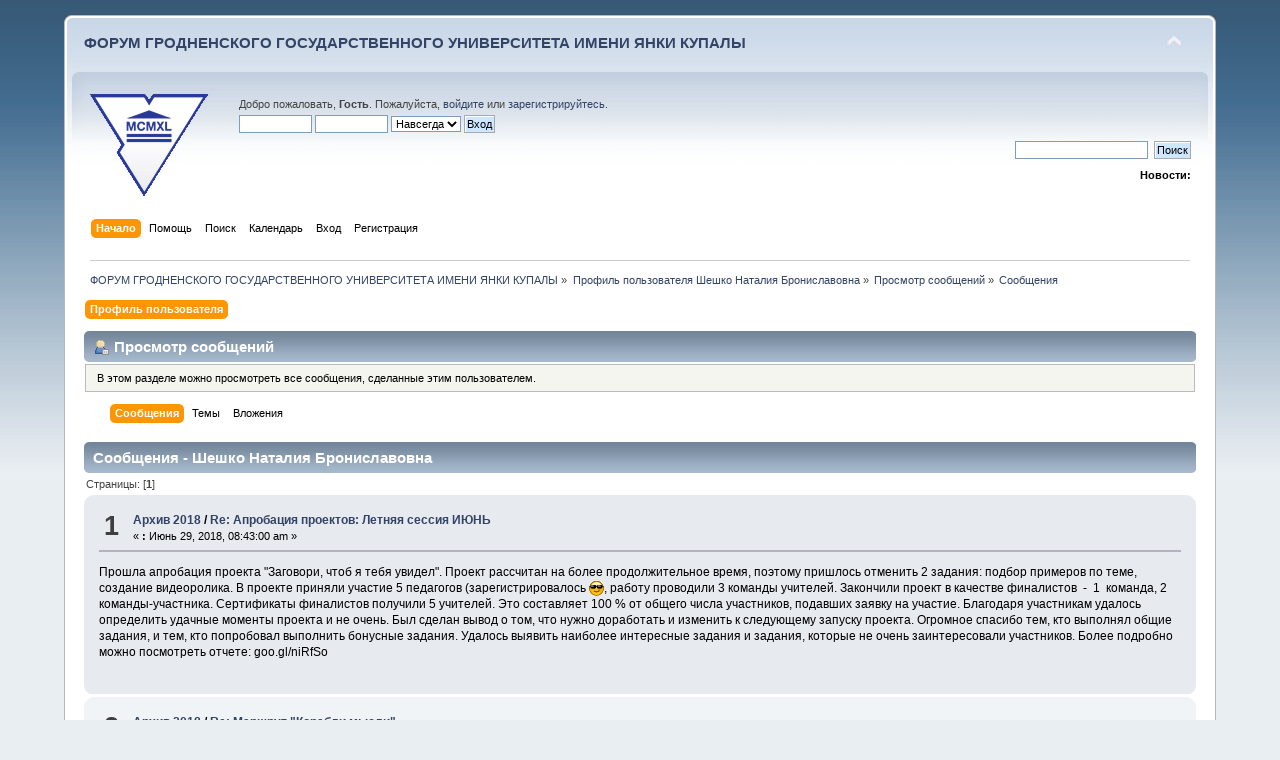

--- FILE ---
content_type: text/html; charset=UTF-8
request_url: https://forum.grsu.by/index.php?PHPSESSID=8c0q5oekf05d7mla5ru3drf784&action=profile;area=showposts;u=869
body_size: 9316
content:
<!DOCTYPE html PUBLIC "-//W3C//DTD XHTML 1.0 Transitional//EN" "http://www.w3.org/TR/xhtml1/DTD/xhtml1-transitional.dtd">
<html xmlns="http://www.w3.org/1999/xhtml">
<head>
	<link rel="stylesheet" type="text/css" href="https://forum.grsu.by/Themes/default/css/index.css?fin20" />
	<link rel="stylesheet" type="text/css" href="https://forum.grsu.by/Themes/default/css/webkit.css" />
	<script type="text/javascript" src="https://forum.grsu.by/Themes/default/scripts/script.js?fin20"></script>
	<script type="text/javascript" src="https://forum.grsu.by/Themes/default/scripts/theme.js?fin20"></script>
	<script type="text/javascript"><!-- // --><![CDATA[
		var smf_theme_url = "https://forum.grsu.by/Themes/default";
		var smf_default_theme_url = "https://forum.grsu.by/Themes/default";
		var smf_images_url = "https://forum.grsu.by/Themes/default/images";
		var smf_scripturl = "https://forum.grsu.by/index.php?PHPSESSID=8c0q5oekf05d7mla5ru3drf784&amp;";
		var smf_iso_case_folding = false;
		var smf_charset = "UTF-8";
		var ajax_notification_text = "Загружается...";
		var ajax_notification_cancel_text = "Отменить";
	// ]]></script>
	<meta http-equiv="Content-Type" content="text/html; charset=UTF-8" />
	<meta name="description" content="Просмотр сообщений - Шешко Наталия Брониславовна" />
	<meta name='yandex-verification' content='7b4a73551632d603' />
	<title>Просмотр сообщений - Шешко Наталия Брониславовна</title>
	<link rel="help" href="https://forum.grsu.by/index.php?PHPSESSID=8c0q5oekf05d7mla5ru3drf784&amp;action=help" />
	<link rel="search" href="https://forum.grsu.by/index.php?PHPSESSID=8c0q5oekf05d7mla5ru3drf784&amp;action=search" />
	<link rel="contents" href="https://forum.grsu.by/index.php?PHPSESSID=8c0q5oekf05d7mla5ru3drf784&amp;" />
	<link rel="alternate" type="application/rss+xml" title="ФОРУМ ГРОДНЕНСКОГО ГОСУДАРСТВЕННОГО УНИВЕРСИТЕТА ИМЕНИ ЯНКИ КУПАЛЫ - RSS" href="https://forum.grsu.by/index.php?PHPSESSID=8c0q5oekf05d7mla5ru3drf784&amp;type=rss;action=.xml" />
	<link rel="stylesheet" type="text/css" id="spoiler_css" href="https://forum.grsu.by/Themes/default/css/spoiler.css" />
<script>
  (function(i,s,o,g,r,a,m){i['GoogleAnalyticsObject']=r;i[r]=i[r]||function(){
  (i[r].q=i[r].q||[]).push(arguments)},i[r].l=1*new Date();a=s.createElement(o),
  m=s.getElementsByTagName(o)[0];a.async=1;a.src=g;m.parentNode.insertBefore(a,m)
  })(window,document,'script','//www.google-analytics.com/analytics.js','ga');

  ga('create', 'UA-45420303-1', 'grsu.by');
  ga('send', 'pageview');

</script>


</head>
<body>
<div id="wrapper" style="width: 90%">
	<div id="header"><div class="frame">
		<div id="top_section">
			<h1 class="forumtitle">
				<a href="https://forum.grsu.by/index.php?PHPSESSID=8c0q5oekf05d7mla5ru3drf784&amp;">ФОРУМ ГРОДНЕНСКОГО ГОСУДАРСТВЕННОГО УНИВЕРСИТЕТА ИМЕНИ ЯНКИ КУПАЛЫ</a>
			</h1>
			<img id="upshrink" src="https://forum.grsu.by/Themes/default/images/upshrink.png" alt="*" title="Свернуть/Развернуть" style="display: none;" />
			<div id="siteslogan" class="floatright">          </div>
		</div>
		<div id="upper_section" class="middletext">
			<div class="logo"><a href="http://grsu.by" target="_blank"></a></div>
			<div class="user">
				<script type="text/javascript" src="https://forum.grsu.by/Themes/default/scripts/sha1.js"></script>
				<form id="guest_form" action="https://forum.grsu.by/index.php?PHPSESSID=8c0q5oekf05d7mla5ru3drf784&amp;action=login2" method="post" accept-charset="UTF-8"  onsubmit="hashLoginPassword(this, '654f156f439f01b59993a9d4ae65d12b');">
					<div class="info">Добро пожаловать, <strong>Гость</strong>. Пожалуйста, <a href="https://forum.grsu.by/index.php?PHPSESSID=8c0q5oekf05d7mla5ru3drf784&amp;action=login">войдите</a> или <a href="https://forum.grsu.by/index.php?PHPSESSID=8c0q5oekf05d7mla5ru3drf784&amp;action=register">зарегистрируйтесь</a>.</div>
					<input type="text" name="user" size="10" class="input_text" />
					<input type="password" name="passwrd" size="10" class="input_password" />
					<select name="cookielength">
						<option value="60">1 час</option>
						<option value="1440">1 день</option>
						<option value="10080">1 неделя</option>
						<option value="43200">1 месяц</option>
						<option value="-1" selected="selected">Навсегда</option>
					</select>
					<input type="submit" value="Вход" class="button_submit" /><br />
					<div class="info"></div>
					<input type="hidden" name="hash_passwrd" value="" /><input type="hidden" name="c8d447d98" value="654f156f439f01b59993a9d4ae65d12b" />
				</form>
			</div>
			<div class="news normaltext">
				<form id="search_form" action="https://forum.grsu.by/index.php?PHPSESSID=8c0q5oekf05d7mla5ru3drf784&amp;action=search2" method="post" accept-charset="UTF-8">
					<input type="text" name="search" value="" class="input_text" />&nbsp;
					<input type="submit" name="submit" value="Поиск" class="button_submit" />
					<input type="hidden" name="advanced" value="0" /></form>
				<h2>Новости: </h2>
				<p></p>
			</div>
		</div>
		<br class="clear" />
		<script type="text/javascript"><!-- // --><![CDATA[
			var oMainHeaderToggle = new smc_Toggle({
				bToggleEnabled: true,
				bCurrentlyCollapsed: false,
				aSwappableContainers: [
					'upper_section'
				],
				aSwapImages: [
					{
						sId: 'upshrink',
						srcExpanded: smf_images_url + '/upshrink.png',
						altExpanded: 'Свернуть/Развернуть',
						srcCollapsed: smf_images_url + '/upshrink2.png',
						altCollapsed: 'Свернуть/Развернуть'
					}
				],
				oThemeOptions: {
					bUseThemeSettings: false,
					sOptionName: 'collapse_header',
					sSessionVar: 'c8d447d98',
					sSessionId: '654f156f439f01b59993a9d4ae65d12b'
				},
				oCookieOptions: {
					bUseCookie: true,
					sCookieName: 'upshrink'
				}
			});
		// ]]></script>
		<div id="main_menu">
			<ul class="dropmenu" id="menu_nav">
				<li id="button_home">
					<a class="active firstlevel" href="https://forum.grsu.by/index.php?PHPSESSID=8c0q5oekf05d7mla5ru3drf784&amp;">
						<span class="last firstlevel">Начало</span>
					</a>
				</li>
				<li id="button_help">
					<a class="firstlevel" href="https://forum.grsu.by/index.php?PHPSESSID=8c0q5oekf05d7mla5ru3drf784&amp;action=help">
						<span class="firstlevel">Помощь</span>
					</a>
				</li>
				<li id="button_search">
					<a class="firstlevel" href="https://forum.grsu.by/index.php?PHPSESSID=8c0q5oekf05d7mla5ru3drf784&amp;action=search">
						<span class="firstlevel">Поиск</span>
					</a>
				</li>
				<li id="button_calendar">
					<a class="firstlevel" href="https://forum.grsu.by/index.php?PHPSESSID=8c0q5oekf05d7mla5ru3drf784&amp;action=calendar">
						<span class="firstlevel">Календарь</span>
					</a>
				</li>
				<li id="button_login">
					<a class="firstlevel" href="https://forum.grsu.by/index.php?PHPSESSID=8c0q5oekf05d7mla5ru3drf784&amp;action=login">
						<span class="firstlevel">Вход</span>
					</a>
				</li>
				<li id="button_register">
					<a class="firstlevel" href="https://forum.grsu.by/index.php?PHPSESSID=8c0q5oekf05d7mla5ru3drf784&amp;action=register">
						<span class="last firstlevel">Регистрация</span>
					</a>
				</li>
			</ul>
		</div>
		<br class="clear" />
	</div></div>
	<div id="content_section"><div class="frame">
		<div id="main_content_section">
	<div class="navigate_section">
		<ul>
			<li>
				<a href="https://forum.grsu.by/index.php?PHPSESSID=8c0q5oekf05d7mla5ru3drf784&amp;"><span>ФОРУМ ГРОДНЕНСКОГО ГОСУДАРСТВЕННОГО УНИВЕРСИТЕТА ИМЕНИ ЯНКИ КУПАЛЫ</span></a> &#187;
			</li>
			<li>
				<a href="https://forum.grsu.by/index.php?PHPSESSID=8c0q5oekf05d7mla5ru3drf784&amp;action=profile;u=869"><span>Профиль пользователя Шешко Наталия Брониславовна</span></a> &#187;
			</li>
			<li>
				<a href="https://forum.grsu.by/index.php?PHPSESSID=8c0q5oekf05d7mla5ru3drf784&amp;action=profile;u=869;area=showposts"><span>Просмотр сообщений</span></a> &#187;
			</li>
			<li class="last">
				<a href="https://forum.grsu.by/index.php?PHPSESSID=8c0q5oekf05d7mla5ru3drf784&amp;action=profile;u=869;area=showposts;sa=messages"><span>Сообщения</span></a>
			</li>
		</ul>
	</div>
<div id="admin_menu">
	<ul class="dropmenu" id="dropdown_menu_1">
			<li><a class="active firstlevel" href="#"><span class="firstlevel">Профиль пользователя</span></a>
				<ul>
					<li>
						<a href="https://forum.grsu.by/index.php?PHPSESSID=8c0q5oekf05d7mla5ru3drf784&amp;action=profile;area=summary;u=869"><span>Основная информация</span></a>
					</li>
					<li>
						<a href="https://forum.grsu.by/index.php?PHPSESSID=8c0q5oekf05d7mla5ru3drf784&amp;action=profile;area=statistics;u=869"><span>Статистика</span></a>
					</li>
					<li>
						<a class="chosen" href="https://forum.grsu.by/index.php?PHPSESSID=8c0q5oekf05d7mla5ru3drf784&amp;action=profile;area=showposts;u=869"><span>Просмотр сообщений...</span></a>
						<ul>
							<li>
								<a href="https://forum.grsu.by/index.php?PHPSESSID=8c0q5oekf05d7mla5ru3drf784&amp;action=profile;area=showposts;sa=messages;u=869"><span>Сообщения</span></a>
							</li>
							<li>
								<a href="https://forum.grsu.by/index.php?PHPSESSID=8c0q5oekf05d7mla5ru3drf784&amp;action=profile;area=showposts;sa=topics;u=869"><span>Темы</span></a>
							</li>
							<li>
								<a href="https://forum.grsu.by/index.php?PHPSESSID=8c0q5oekf05d7mla5ru3drf784&amp;action=profile;area=showposts;sa=attach;u=869"><span>Вложения</span></a>
							</li>
						</ul>
					</li>
				</ul>
			</li>
	</ul>
</div>
<div id="admin_content">
	<div class="cat_bar">
		<h3 class="catbg">
			<span class="ie6_header floatleft"><img src="https://forum.grsu.by/Themes/default/images/icons/profile_sm.gif" alt="" class="icon" />Просмотр сообщений
			</span>
		</h3>
	</div>
	<p class="windowbg description">
		В этом разделе можно просмотреть все сообщения, сделанные этим пользователем.
	</p>
	<div id="adm_submenus">
		<ul class="dropmenu">
			<li>
				<a class="active firstlevel" href="https://forum.grsu.by/index.php?PHPSESSID=8c0q5oekf05d7mla5ru3drf784&amp;action=profile;area=showposts;sa=messages;u=869"><span class="firstlevel">Сообщения</span></a>
			</li>
			<li>
				<a class="firstlevel" href="https://forum.grsu.by/index.php?PHPSESSID=8c0q5oekf05d7mla5ru3drf784&amp;action=profile;area=showposts;sa=topics;u=869"><span class="firstlevel">Темы</span></a>
			</li>
			<li>
				<a class="firstlevel" href="https://forum.grsu.by/index.php?PHPSESSID=8c0q5oekf05d7mla5ru3drf784&amp;action=profile;area=showposts;sa=attach;u=869"><span class="firstlevel">Вложения</span></a>
			</li>
		</ul>
	</div><br class="clear" />
	<script type="text/javascript" src="https://forum.grsu.by/Themes/default/scripts/profile.js"></script>
	<script type="text/javascript"><!-- // --><![CDATA[
		disableAutoComplete();
	// ]]></script>
		<div class="cat_bar">
			<h3 class="catbg">
				Сообщения - Шешко Наталия Брониславовна
			</h3>
		</div>
		<div class="pagesection">
			<span>Страницы: [<strong>1</strong>] </span>
		</div>
		<div class="topic">
			<div class="windowbg core_posts">
				<span class="topslice"><span></span></span>
				<div class="content">
					<div class="counter">1</div>
					<div class="topic_details">
						<h5><strong><a href="https://forum.grsu.by/index.php?PHPSESSID=8c0q5oekf05d7mla5ru3drf784&amp;board=23.0">Архив 2018</a> / <a href="https://forum.grsu.by/index.php?PHPSESSID=8c0q5oekf05d7mla5ru3drf784&amp;topic=157.msg3865#msg3865">Re: Апробация проектов: Летняя сессия ИЮНЬ</a></strong></h5>
						<span class="smalltext">&#171;&nbsp;<strong>:</strong> Июнь 29, 2018, 08:43:00 am&nbsp;&#187;</span>
					</div>
					<div class="list_posts">
					Прошла апробация проекта &quot;Заговори, чтоб я тебя увидел&quot;. Проект рассчитан на более продолжительное время, поэтому пришлось отменить 2 задания: подбор примеров по теме, создание видеоролика. В проекте приняли участие 5 педагогов (зарегистрировалось <img src="https://forum.grsu.by/Smileys/default/cool.gif" alt="8&#41;" title="Крутой" class="smiley" />, работу проводили 3 команды учителей. Закончили проект в качестве финалистов&nbsp; -&nbsp; 1&nbsp; команда, 2 команды-участника. Сертификаты финалистов получили 5 учителей. Это составляет 100 % от общего числа участников, подавших заявку на участие. Благодаря участникам удалось определить удачные моменты проекта и не очень. Был сделан вывод о том, что нужно доработать и изменить к следующему запуску проекта. Огромное спасибо тем, кто выполнял общие задания, и тем, кто попробовал выполнить бонусные задания. Удалось выявить наиболее интересные задания и задания, которые не очень заинтересовали участников. Более подробно можно посмотреть отчете: goo.gl/niRfSo
					</div>
				</div>
				<br class="clear" />
				<span class="botslice"><span></span></span>
			</div>
		</div>
		<div class="topic">
			<div class="windowbg2 core_posts">
				<span class="topslice"><span></span></span>
				<div class="content">
					<div class="counter">2</div>
					<div class="topic_details">
						<h5><strong><a href="https://forum.grsu.by/index.php?PHPSESSID=8c0q5oekf05d7mla5ru3drf784&amp;board=23.0">Архив 2018</a> / <a href="https://forum.grsu.by/index.php?PHPSESSID=8c0q5oekf05d7mla5ru3drf784&amp;topic=143.msg3755#msg3755">Re: Маршрут &quot;Корабли мысли&quot;</a></strong></h5>
						<span class="smalltext">&#171;&nbsp;<strong>:</strong> Апрель 08, 2018, 09:49:10 pm&nbsp;&#187;</span>
					</div>
					<div class="list_posts">
					Не хочется отставать, но, к сожалению, приходится. Не успела доделать пример работы ученика, есть шероховатости на многих страницах. Но надеюсь доделать все до 17-го).<br />&nbsp;1) Планирую пригласить своих коллег в школе, на районном МО, уже многим рассказала о проекте. <br />2) Организационная информация.<br />3) В I четверти 2018/2019 учебного года.﻿<br />
					</div>
				</div>
				<br class="clear" />
				<span class="botslice"><span></span></span>
			</div>
		</div>
		<div class="topic">
			<div class="windowbg core_posts">
				<span class="topslice"><span></span></span>
				<div class="content">
					<div class="counter">3</div>
					<div class="topic_details">
						<h5><strong><a href="https://forum.grsu.by/index.php?PHPSESSID=8c0q5oekf05d7mla5ru3drf784&amp;board=23.0">Архив 2018</a> / <a href="https://forum.grsu.by/index.php?PHPSESSID=8c0q5oekf05d7mla5ru3drf784&amp;topic=143.msg3717#msg3717">Re: Маршрут &quot;Корабли мысли&quot;</a></strong></h5>
						<span class="smalltext">&#171;&nbsp;<strong>:</strong> Апрель 03, 2018, 08:36:51 pm&nbsp;&#187;</span>
					</div>
					<div class="list_posts">
					Пройден Модуль 7, подведены итоги:<br />1) Инструкции для работы с сервисами взяла готовые, частично из ютуба, частично подсмотрела у коллег. Очень интересные материалы у Стельмашенко А.Н. (спасибо!)<br />2) В &quot;Визуальный кейс&quot; проекта &quot;План оценивания&quot;, &quot;Маршрутный лист&quot;. <br />3) Готовые простые образцы для выполнения заданий находятся в процессе доработки.
					</div>
				</div>
				<br class="clear" />
				<span class="botslice"><span></span></span>
			</div>
		</div>
		<div class="topic">
			<div class="windowbg2 core_posts">
				<span class="topslice"><span></span></span>
				<div class="content">
					<div class="counter">4</div>
					<div class="topic_details">
						<h5><strong><a href="https://forum.grsu.by/index.php?PHPSESSID=8c0q5oekf05d7mla5ru3drf784&amp;board=23.0">Архив 2018</a> / <a href="https://forum.grsu.by/index.php?PHPSESSID=8c0q5oekf05d7mla5ru3drf784&amp;topic=143.msg3673#msg3673">Re: Маршрут &quot;Корабли мысли&quot;</a></strong></h5>
						<span class="smalltext">&#171;&nbsp;<strong>:</strong> Март 30, 2018, 09:18:07 am&nbsp;&#187;</span>
					</div>
					<div class="list_posts">
					Добрый день! С опозданием завершаю работу над модулем 6. Благодаря консультации Макаровой Нины Петровны поняла общую концепцию сетевого проекта, надеюсь, что он у меня получится интересным. Слабые стороны есть, стараюсь их устранить.<br />В моем проекте заложены технологии критического мышления, самоанализа, самооценивания и взаимооценивания. <br />различные образовательные потребности учеников учитываются через дневник участника и таблицу личного участия, выбор роли, возможность выполнения задания по образцу и дополнительные задания для одаренных учащихся. <br />Участники проекта применяют полученные знания для поиска решений реальных проблем за пределами школьной среды:<br />умение создавать убеждающую, вдохновляющую, агитирующую речь, эффективно воздействовать с ее помощью на аудиторию, участвовать в результативном общении - качества человека 21 века. ﻿<br />
					</div>
				</div>
				<br class="clear" />
				<span class="botslice"><span></span></span>
			</div>
		</div>
		<div class="topic">
			<div class="windowbg core_posts">
				<span class="topslice"><span></span></span>
				<div class="content">
					<div class="counter">5</div>
					<div class="topic_details">
						<h5><strong><a href="https://forum.grsu.by/index.php?PHPSESSID=8c0q5oekf05d7mla5ru3drf784&amp;board=23.0">Архив 2018</a> / <a href="https://forum.grsu.by/index.php?PHPSESSID=8c0q5oekf05d7mla5ru3drf784&amp;topic=143.msg3579#msg3579">Re: Маршрут &quot;Корабли мысли&quot;</a></strong></h5>
						<span class="smalltext">&#171;&nbsp;<strong>:</strong> Март 18, 2018, 06:33:28 pm&nbsp;&#187;</span>
					</div>
					<div class="list_posts">
					1)Непрерывное и формирующее оценивание необходимо в сетевом проекте,т.к. оно позволяет ученику самостоятельно оценить свою работу и наметить маршрут по устранению пробелов в знаниях.<br />2).К сожалению, не успела разработать свои критерии оценивания, но в самое ближайшее время создам критерии&nbsp; для оценивания смысловой схемы речи, содержания речи, памятки по созданию речи, видеоролика, план риторического анализа. Главное, что уже появилось какое-то понятие об оценивании. Позаимствовала у коллег критерии оформления визитки, самооценивания работы в группе, рефлексивного эссе, карту наблюдений за формированием коммуникативных умений участников проекта, журнал участника проекта, рефлексивную презентацию для учащихся.&nbsp; <br />3). Многие материалы были для меня новыми. 
					</div>
				</div>
				<br class="clear" />
				<span class="botslice"><span></span></span>
			</div>
		</div>
		<div class="topic">
			<div class="windowbg2 core_posts">
				<span class="topslice"><span></span></span>
				<div class="content">
					<div class="counter">6</div>
					<div class="topic_details">
						<h5><strong><a href="https://forum.grsu.by/index.php?PHPSESSID=8c0q5oekf05d7mla5ru3drf784&amp;board=23.0">Архив 2018</a> / <a href="https://forum.grsu.by/index.php?PHPSESSID=8c0q5oekf05d7mla5ru3drf784&amp;topic=143.msg3523#msg3523">Re: Маршрут &quot;Корабли мысли&quot;</a></strong></h5>
						<span class="smalltext">&#171;&nbsp;<strong>:</strong> Март 11, 2018, 06:33:22 pm&nbsp;&#187;</span>
					</div>
					<div class="list_posts">
					Здравствуйте, коллеги. Модуль 4, как и предыдущие, оказался непростым, но, как и 1-3, интересным. Не все получается сразу, порой приходится подсматривать, как выполняют задания коллеги <img src="https://forum.grsu.by/Smileys/default/smiley.gif" alt="&#58;&#41;" title="Улыбающийся" class="smiley" />. Особенно часто обращаюсь за примером к Стельмашенко Алле Николаевне, за что очень хочу поблагодарить ее. Очень интересно, что же получится, когда проект будет завершен?
					</div>
				</div>
				<br class="clear" />
				<span class="botslice"><span></span></span>
			</div>
		</div>
		<div class="topic">
			<div class="windowbg core_posts">
				<span class="topslice"><span></span></span>
				<div class="content">
					<div class="counter">7</div>
					<div class="topic_details">
						<h5><strong><a href="https://forum.grsu.by/index.php?PHPSESSID=8c0q5oekf05d7mla5ru3drf784&amp;board=23.0">Архив 2018</a> / <a href="https://forum.grsu.by/index.php?PHPSESSID=8c0q5oekf05d7mla5ru3drf784&amp;topic=143.msg3438#msg3438">Re: Маршрут &quot;Корабли мысли&quot;</a></strong></h5>
						<span class="smalltext">&#171;&nbsp;<strong>:</strong> Март 04, 2018, 07:24:03 am&nbsp;&#187;</span>
					</div>
					<div class="list_posts">
					Добрый день! Пройден Модуль 3, многое сделано, проект захватывает все больше, возникают новые мысли, хочется все исправить, дополнить. Появляется общая картина проекта. Но и вопросов ещё очень много. Правда, сейчас я уверена, что ответы на них найдутся.<br />
					</div>
				</div>
				<br class="clear" />
				<span class="botslice"><span></span></span>
			</div>
		</div>
		<div class="topic">
			<div class="windowbg2 core_posts">
				<span class="topslice"><span></span></span>
				<div class="content">
					<div class="counter">8</div>
					<div class="topic_details">
						<h5><strong><a href="https://forum.grsu.by/index.php?PHPSESSID=8c0q5oekf05d7mla5ru3drf784&amp;board=23.0">Архив 2018</a> / <a href="https://forum.grsu.by/index.php?PHPSESSID=8c0q5oekf05d7mla5ru3drf784&amp;topic=143.msg3379#msg3379">Re: Маршрут &quot;Корабли мысли&quot;</a></strong></h5>
						<span class="smalltext">&#171;&nbsp;<strong>:</strong> Февраль 25, 2018, 03:41:59 pm&nbsp;&#187;</span>
					</div>
					<div class="list_posts">
					Добрый день! Работая над стартовой презентацией, я в который раз вернулась к триаде вопросов. Только сейчас у меня начала вырисовываться общая картина проекта! Вот еще оценивание остается туманным... А в целом, работа очень интересная, захватывает полностью.
					</div>
				</div>
				<br class="clear" />
				<span class="botslice"><span></span></span>
			</div>
		</div>
		<div class="topic">
			<div class="windowbg core_posts">
				<span class="topslice"><span></span></span>
				<div class="content">
					<div class="counter">9</div>
					<div class="topic_details">
						<h5><strong><a href="https://forum.grsu.by/index.php?PHPSESSID=8c0q5oekf05d7mla5ru3drf784&amp;board=23.0">Архив 2018</a> / <a href="https://forum.grsu.by/index.php?PHPSESSID=8c0q5oekf05d7mla5ru3drf784&amp;topic=143.msg3279#msg3279">Re: Маршрут &quot;Корабли мысли&quot;</a></strong></h5>
						<span class="smalltext">&#171;&nbsp;<strong>:</strong> Февраль 18, 2018, 08:55:03 am&nbsp;&#187;</span>
					</div>
					<div class="list_posts">
					Добрый день! Вот и завершен первый этап. Заданий было много, справиться с ними было непросто, но благодаря грамотно организованной тьютором работе, все удалось. Очень помогают задания на оценивание проектов, буклетов, советы коллег. Сразу возникают новые мысли, желание что-то исправить, довести если не до совершенства, то хотя бы достигнуть более менее достойного вида <img src="https://forum.grsu.by/Smileys/default/smiley.gif" alt="&#58;&#41;" title="Улыбающийся" class="smiley" /> 
					</div>
				</div>
				<br class="clear" />
				<span class="botslice"><span></span></span>
			</div>
		</div>
		<div class="topic">
			<div class="windowbg2 core_posts">
				<span class="topslice"><span></span></span>
				<div class="content">
					<div class="counter">10</div>
					<div class="topic_details">
						<h5><strong><a href="https://forum.grsu.by/index.php?PHPSESSID=8c0q5oekf05d7mla5ru3drf784&amp;board=23.0">Архив 2018</a> / <a href="https://forum.grsu.by/index.php?PHPSESSID=8c0q5oekf05d7mla5ru3drf784&amp;topic=143.msg3219#msg3219">Re: Маршрут &quot;Корабли мысли&quot;</a></strong></h5>
						<span class="smalltext">&#171;&nbsp;<strong>:</strong> Февраль 11, 2018, 05:06:34 pm&nbsp;&#187;</span>
					</div>
					<div class="list_posts">
					Добрый день! Пройти этап &quot;Введение&quot; было непросто, но удалось-таки справиться с заданиями, благодаря помощи тьютора Волковой Елены Ивановны, которая настолько подробно отвечала на все вопросы, что все сразу становилось на свои места. Надеюсь следующий этап пройти самостоятельно). 
					</div>
				</div>
				<br class="clear" />
				<span class="botslice"><span></span></span>
			</div>
		</div>
		<div class="topic">
			<div class="windowbg core_posts">
				<span class="topslice"><span></span></span>
				<div class="content">
					<div class="counter">11</div>
					<div class="topic_details">
						<h5><strong><a href="https://forum.grsu.by/index.php?PHPSESSID=8c0q5oekf05d7mla5ru3drf784&amp;board=23.0">Архив 2018</a> / <a href="https://forum.grsu.by/index.php?PHPSESSID=8c0q5oekf05d7mla5ru3drf784&amp;topic=132.msg3096#msg3096">Re: Представление участников Марафона КП 2018</a></strong></h5>
						<span class="smalltext">&#171;&nbsp;<strong>:</strong> Февраль 05, 2018, 05:17:18 pm&nbsp;&#187;</span>
					</div>
					<div class="list_posts">
					Добрый день! Меня зовут Шешко Наталия Брониславовна. Я работаю учителем русского языка и литературы в ГУО &quot;Средняя школа №28 г.Гродно&quot;. Хочу попробовать разработать сетевой проект по русской литературе для учащихся 9 класса по поэме Гоголя &quot;Мертвые души&quot;. В качестве варианта рассматриваю СП, направленный на формирование коммуникативной компетенции. Поэтому пока нахожусь в раздумье <img src="https://forum.grsu.by/Smileys/default/undecided.gif" alt="&#58;-\" title="В замешательстве" class="smiley" /> 
					</div>
				</div>
				<br class="clear" />
				<span class="botslice"><span></span></span>
			</div>
		</div>
		<div class="topic">
			<div class="windowbg2 core_posts">
				<span class="topslice"><span></span></span>
				<div class="content">
					<div class="counter">12</div>
					<div class="topic_details">
						<h5><strong><a href="https://forum.grsu.by/index.php?PHPSESSID=8c0q5oekf05d7mla5ru3drf784&amp;board=23.0">Архив 2018</a> / <a href="https://forum.grsu.by/index.php?PHPSESSID=8c0q5oekf05d7mla5ru3drf784&amp;topic=134.msg3041#msg3041">Re: Тренинг &quot;Первые шаги к сетевым проектам&quot;</a></strong></h5>
						<span class="smalltext">&#171;&nbsp;<strong>:</strong> Февраль 01, 2018, 06:24:52 pm&nbsp;&#187;</span>
					</div>
					<div class="list_posts">
					Огромное спасибо организаторам за возможность познакомиться с сетевыми проектами и сделать в них первые&nbsp; шаги! Было непросто, но безумно интересно! Обязательно буду&nbsp; продолжать изучение сетевых проектов.
					</div>
				</div>
				<br class="clear" />
				<span class="botslice"><span></span></span>
			</div>
		</div>
		<div class="topic">
			<div class="windowbg core_posts">
				<span class="topslice"><span></span></span>
				<div class="content">
					<div class="counter">13</div>
					<div class="topic_details">
						<h5><strong><a href="https://forum.grsu.by/index.php?PHPSESSID=8c0q5oekf05d7mla5ru3drf784&amp;board=23.0">Архив 2018</a> / <a href="https://forum.grsu.by/index.php?PHPSESSID=8c0q5oekf05d7mla5ru3drf784&amp;topic=134.msg2911#msg2911">Re: Тренинг &quot;Первые шаги к сетевым проектам&quot;</a></strong></h5>
						<span class="smalltext">&#171;&nbsp;<strong>:</strong> Январь 21, 2018, 07:12:55 pm&nbsp;&#187;</span>
					</div>
					<div class="list_posts">
					Для своего проекта, цель которого - учить детей общаться, хочу выбрать сервис Google. Надеюсь, все получится, т.к. еще не создавала на этом сервисе страниц.
					</div>
				</div>
				<br class="clear" />
				<span class="botslice"><span></span></span>
			</div>
		</div>
		<div class="topic">
			<div class="windowbg2 core_posts">
				<span class="topslice"><span></span></span>
				<div class="content">
					<div class="counter">14</div>
					<div class="topic_details">
						<h5><strong><a href="https://forum.grsu.by/index.php?PHPSESSID=8c0q5oekf05d7mla5ru3drf784&amp;board=23.0">Архив 2018</a> / <a href="https://forum.grsu.by/index.php?PHPSESSID=8c0q5oekf05d7mla5ru3drf784&amp;topic=134.msg2766#msg2766">Re: Тренинг &quot;Первые шаги к сетевым проектам&quot;</a></strong></h5>
						<span class="smalltext">&#171;&nbsp;<strong>:</strong> Январь 14, 2018, 07:19:54 pm&nbsp;&#187;</span>
					</div>
					<div class="list_posts">
					Добрый день! Я изучила идеи проектов и поняла, что сначала иначе представляла себе проектную деятельность. В связи с этим, хочу спросить: можно ли разрабатывать проект по литературе для изучения творчества писателя&nbsp; или отдельного произведения? <br />Я планировала назвать проект&nbsp; &nbsp;&quot;Тема &quot;живой&quot; и &quot;мертвой&quot; души в поэме Н.В.Гоголя &quot;Мертвые души&quot;<br />Основополагающий вопрос: <br />&quot;Может ли душа быть мертвой?&quot; <br />Проблемные вопросы:<br />- Какие средства выразительности использует Н.В.Гоголь для изображения помещиков?<br />- Как Н.В.Гоголь изображает губернских чиновников?<br />- &quot;Живая&quot; ли душа у Чичикова?<br />- Где она, живая человеческая душа, идеальный человек, способный бороться за свою душу, за свое счастье?<br />- Есть ли у Н.В.Гоголя надежда на воскрешение России?<br />Подскажите, пожалуйста, в правильном ли направлении я двигаюсь.
					</div>
				</div>
				<br class="clear" />
				<span class="botslice"><span></span></span>
			</div>
		</div>
		<div class="topic">
			<div class="windowbg core_posts">
				<span class="topslice"><span></span></span>
				<div class="content">
					<div class="counter">15</div>
					<div class="topic_details">
						<h5><strong><a href="https://forum.grsu.by/index.php?PHPSESSID=8c0q5oekf05d7mla5ru3drf784&amp;board=23.0">Архив 2018</a> / <a href="https://forum.grsu.by/index.php?PHPSESSID=8c0q5oekf05d7mla5ru3drf784&amp;topic=134.msg2703#msg2703">Re: Тренинг &quot;Первые шаги к сетевым проектам&quot;</a></strong></h5>
						<span class="smalltext">&#171;&nbsp;<strong>:</strong> Январь 11, 2018, 06:55:01 pm&nbsp;&#187;</span>
					</div>
					<div class="list_posts">
					Здравствуйте! Меня зовут Шешко Наталия Брониславовна, работаю учителем русского языка и литературы ГУО &quot;Средняя школа №28 г.Гродно&quot;. Хочу принять участие в сетевых проектах и научиться их разрабатывать. Надеюсь, всё получится! Желаю всем успехов!!!
					</div>
				</div>
				<br class="clear" />
				<span class="botslice"><span></span></span>
			</div>
		</div>
		<div class="pagesection" style="margin-bottom: 0;">
			<span>Страницы: [<strong>1</strong>] </span>
		</div>
	<script type="text/javascript">window.jQuery || document.write(unescape('%3Cscript src="https://ajax.googleapis.com/ajax/libs/jquery/1.9.0/jquery.min.js"%3E%3C/script%3E'))</script>
	<script type="text/javascript" src="https://code.jquery.com/jquery-migrate-1.0.0.js"></script>
	<script type="text/javascript"><!-- // --><![CDATA[
		jQuery(document).ready(function($){
			$(".sp-body").hide();
			$(".sp-head").live("click", function(){
				$(this).toggleClass("sp-open").toggleClass("sp-closed").next().toggle();
			});
		});
	// ]]></script>
</div>
		</div>
	</div>
	<div class="banners">
		<a href="https://www.grsu.by" target="_blank"><img src="https://forum.grsu.by/banners/grsu.png" width="90" height="30" alt="Гродненский Государственный университет имени Янки Купалы" title="Гродненский Государственный университет имени Янки Купалы"></a>
			
			<a href="https://intra.grsu.by" target="_blank"><img src="https://forum.grsu.by/banners/intra.grsu.png" width="90" height="30" alt="Интранет" title="Интранет"></a>
			
			<a href="https://museum.grsu.by" target="_blank"><img src="https://forum.grsu.by/banners/museum.grsu.jpg" width="90" height="30" alt="Музей ГрГУ им. Янки Купалы" title="Музей ГрГУ им. Янки Купалы"></a>
			
			<a href="https://mail.grsu.by" target="_blank"><img src="https://forum.grsu.by/banners/webmail.grsu.png" width="90" height="30" alt="Почта ГрГУ им. Янки Купалы" title="Почта ГрГУ им. Янки Купалы"></a>
			
			<a href="https://ctest.grsu.by" target="_blank"><img src="https://forum.grsu.by/banners/ctest2.grsu.png" width="90" height="30" alt="Региональный центр тестирования и довузовской подготовки ГрГУ им. Янки Купалы" title="Региональный центр тестирования и довузовской подготовки ГрГУ им. Янки Купалы"></a>
			
			<a href="https://abit.grsu.by" target="_blank"><img src="https://forum.grsu.by/banners/abit.grsu.png" width="90" height="30" alt="Абитуриент ГрГУ им. Янки Купалы" title="Абитуриент ГрГУ им. Янки Купалы"></a>
			
			<a href="https://lib.grsu.by" target="_blank"><img src="https://forum.grsu.by/banners/lib.grsu.gif" width="90" height="30" alt="Научная библиотека ГрГУ им. Янки Купалы" title="Научная библиотека ГрГУ им. Янки Купалы"></a>
			
			<a href="https://edu.grsu.by" target="_blank"><img src="https://forum.grsu.by/banners/edu.grsu.jpg" width="90" height="30" alt="Образовательный портал ГрГУ им. Янки Купалы" title="Образовательный портал ГрГУ им. Янки Купалы"></a>
	</div>
	</div>
	<div id="footer_section"><div class="frame">
		<ul class="reset">
			<li class="copyright">Copyright 2013 © ГрГУ им. Янки Купалы</li>
			<li><a id="button_xhtml" href="http://validator.w3.org/check?uri=referer" target="_blank" class="new_win" title="Valid XHTML 1.0!"><span>XHTML</span></a></li>
			<li><a id="button_rss" href="https://forum.grsu.by/index.php?PHPSESSID=8c0q5oekf05d7mla5ru3drf784&amp;action=.xml;type=rss" class="new_win"><span>RSS</span></a></li>
			<li class="last"><a id="button_wap2" href="https://forum.grsu.by/index.php?PHPSESSID=8c0q5oekf05d7mla5ru3drf784&amp;wap2" class="new_win"><span>Мобильная версия</span></a></li>
		</ul>
	</div></div>
</div>
	<!-- Yandex.Metrika counter --><script type="text/javascript">(function (d, w, c) { (w[c] = w[c] || []).push(function() { try { w.yaCounter23728876 = new Ya.Metrika({id:23728876, webvisor:true, clickmap:true, trackLinks:true, accurateTrackBounce:true}); } catch(e) { } }); var n = d.getElementsByTagName("script")[0], s = d.createElement("script"), f = function () { n.parentNode.insertBefore(s, n); }; s.type = "text/javascript"; s.async = true; s.src = (d.location.protocol == "https:" ? "https:" : "http:") + "//mc.yandex.ru/metrika/watch.js"; if (w.opera == "[object Opera]") { d.addEventListener("DOMContentLoaded", f, false); } else { f(); } })(document, window, "yandex_metrika_callbacks");</script><noscript><div><img src="//mc.yandex.ru/watch/23728876" style="position:absolute; left:-9999px;" alt="" /></div></noscript><!-- /Yandex.Metrika counter -->
</body></html>